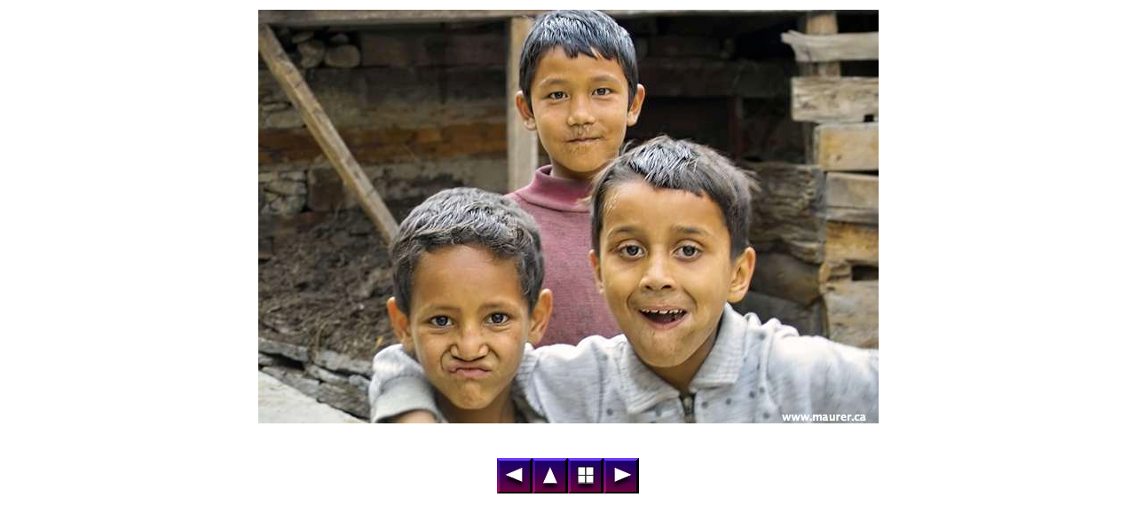

--- FILE ---
content_type: text/html
request_url: https://maurer.ca/photos/IndianHimalaya/IMG00451__DoNotMask.html
body_size: 1751
content:
<!DOCTYPE HTML PUBLIC "-//W3C//DTD HTML 4.01 Transitional//EN">

<html>
<head>
<meta http-equiv="content-type" content="text/html;charset=UTF-8">

<title>Photographs of the Indian Himalaya IMG00451* DoNotMask</title>
<meta name="Generator" content="PhotoToWeb&#174; by Stone Design - www.stone.com">
</head>
<body bgcolor="#FFFFFF" text="#000000">

<table width="100%" border="0"><tr align="center"><td>



<center><table border="0" cellpadding="0" cellspacing="0" width="699" class="maintable"><tr valign="top" align="center"><td><img src="images/IMG00451__DoNotM-31.jpg" alt="IMG00451* DoNotMask" width="699" height="466" border="0"><br></td></tr></table></center>
</td></tr></table>

<br>
<br>
<center><table border="0" cellpadding="0" cellspacing="0"><tr valign="top" align="left"><td ><a href="IMG00446__Mask.html"><img src="images/Prev_BR.jpg"  border="0" alt="Previous"></a></td><td ><a href="http://www.maurer.ca/index.html"><img src="images/Home_BR.jpg"  border="0" alt="Top"></a></td><td ><a href="TOC.html"><img src="images/TOC_BR.jpg"  border="0" alt="Index"></a></td><td ><a href="IMG00479__Mask.html"><img src="images/Next_BR.jpg"  border="0" alt="Next"></a></td></tr></table></center>

<!-- Start of StatCounter Code -->
<script type="text/javascript" language="javascript">
<!-- 
var sc_project=711444; 
var sc_partition=5; 
var sc_security="6980735e"; 
//-->
</script> <script type="text/javascript" language="javascript" src="http://www.statcounter.com/counter/counter.js"></script>
<noscript>
	<a href="http://www.statcounter.com/" target="_blank"><img src="http://c6.statcounter.com/counter.php?sc_project=711444&amp;java=0&amp;security=6980735e"  border="0"></a> 
</noscript>
<!-- End of StatCounter Code -->





</body>
</html>
